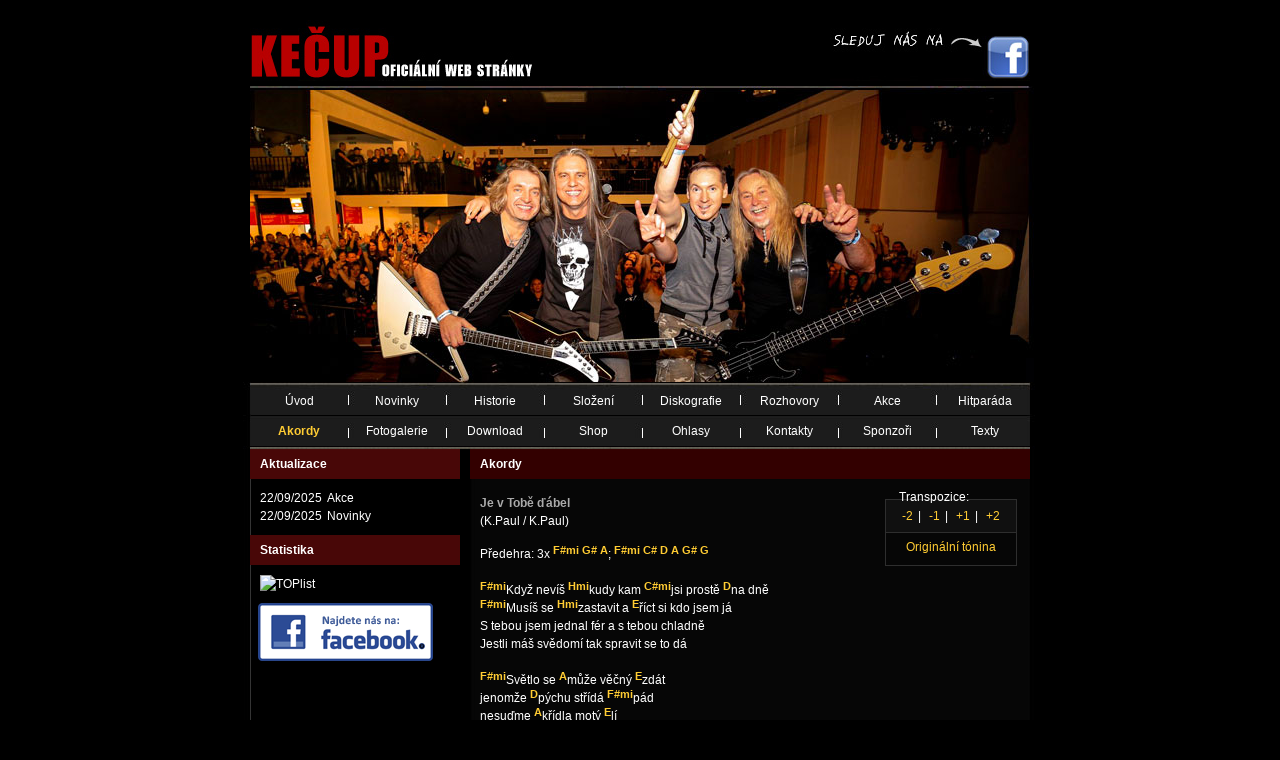

--- FILE ---
content_type: text/html
request_url: https://kecup.cz/?s=9&i=11&t=fis
body_size: 2364
content:
<?xml version="1.0" encoding="windows-1250"?>
<!DOCTYPE html PUBLIC "-//W3C//DTD XHTML 1.0 Strict//EN"
    "http://www.w3.org/TR/xhtml1/DTD/xhtml1-strict.dtd">
<html xmlns="http://www.w3.org/1999/xhtml">
<head>
<meta http-equiv="content-language" content="cs" />
<meta http-equiv="content-type" content="text/html; charset=windows-1250" />
<meta name="description" content="Kečup - oficiální stránky" />
<meta name="keywords" content="Kečup; rock; rocková muzika; rocková hudba" />
<meta name="author" content="studio@coneweb.cz" />
<title>Kečup - oficální stránky</title>

<script type="text/javascript">
   var GB_ROOT_DIR = "greybox/";
</script>

<script type="text/javascript" src="fancybox/jquery-1.4.3.min.js"></script>
<script type="text/javascript" src="fancybox/jquery.mousewheel-3.0.4.pack.js"></script>
<script type="text/javascript" src="fancybox/jquery.fancybox-1.3.4.pack.js"></script>
<script type="text/javascript" src="greybox/AJS.js"></script>
<script type="text/javascript" src="greybox/AJS_fx.js"></script>
<script type="text/javascript" src="greybox/gb_scripts.js"></script>

<link rel="stylesheet" type="text/css" href="greybox/gb_styles.css" />
<link rel="stylesheet" type="text/css" href="fancybox/jquery.fancybox-1.3.4.css" media="screen" />

<link rel="stylesheet" type="text/css" href="css/global9.css" />
<!--[if lt IE 7]>
  <style type="text/css" media="all">
    #main-body {
      height: 530px;
    }
  </style>
<![endif]-->

</head>
<body>

  <div id="top-line">
      <div class="logo-left"><a href="http://www.kecup.cz"><img src="images/top-logo.jpg" alt="Kečup logo" /></a></div>
      <div class="facebook-right"><a href="https://www.facebook.com/kecuprock"><img src="images/top-facebook.jpg" alt="Sledujte nás na facebooku" /></a></div>
  </div>

  <div id="header">
      <div class="banner"><img src="images/banner-12-2018.jpg" alt="Kečup 2018 Šeříkovka" /></div>
  </div>
  <div id="main-menu">
    <ul id="navigation">
      <li><a href="?s=1">Úvod</a></li>
      <li><a href="?s=2">Novinky</a></li>
      <li><a href="?s=3">Historie</a></li>
      <li><a href="?s=4">Složení</a></li>
      <li><a href="?s=5">Diskografie</a></li>
      <li><a href="?s=6">Rozhovory</a></li>
      <li><a href="?s=7">Akce</a></li>
      <li><a href="?s=8">Hitparáda</a></li>
      <li><a class="active" href="?s=9">Akordy</a></li>
      <li><a href="?s=10">Fotogalerie</a></li>
      <li><a href="?s=11">Download</a></li>
      <li><a href="?s=12">Shop</a></li>
      <li><a href="?s=13">Ohlasy</a></li>
      <li><a href="?s=14">Kontakty</a></li>
      <li><a href="?s=15">Sponzoři</a></li>
      <li><a href="?s=16">Texty</a></li>
    </ul>
    <hr />
  </div>

  <div id="main-body">
    <div id="left-container">
      <div class="title">
        <p><b>Aktualizace</b></p>
      </div>
      <div id="web-update">
        <p>22/09/2025<span><span>;&nbsp;</span>Akce</span></p>
        <p>22/09/2025<span><span>;&nbsp;</span>Novinky</span></p>
      </div>
      <div class="title">
        <p><b>Statistika</b></p>
      </div>
      <div id="web-options">
        <a href="http://www.toplist.cz/stat/12257" target="_top"><img src="http://toplist.cz/count.asp?id=12257&amp;logo=mc" border="0" alt="TOPlist" width="88" height="60"/></a>
      </div>

      <div><a target="_blank" href="https://www.facebook.com/kecuprock"><img src="images/btn-facebook-2.png" alt="facebook button" /></a></div>

          </div>	<!-- end of left-container --> 
		
    <div id="right-container">
      <div class="title">
        <p><b>Akordy</b></p>
      </div>
      <div id="chords-view-container">
        <div id="transpozice">
          <h4>&nbsp;Transpozice:&nbsp;</h4>
          <p class="tabulka">
            <a href="?s=9&amp;i=11&amp;t=e">-2</a><span>|</span>
            <a href="?s=9&amp;i=11&amp;t=f">-1</a><span>|</span>
            <a href="?s=9&amp;i=11&amp;t=g">+1</a><span>|</span>
            <a href="?s=9&amp;i=11&amp;t=gis">+2</a>
          </p>
          <p class="original"><a href="?s=9&amp;i=11">Originální tónina</a></p>
        </div>
        <h4>Je v Tobě ďábel</h4>
        <p>(K.Paul / K.Paul)</p>
        <p class="chords-line">
Předehra: 3x <span><strong><span>[</span>F#mi<span>]</span></strong></span> <span><strong><span>[</span>G#<span>]</span></strong></span> <span><strong><span>[</span>A<span>]</span></strong></span>; <span><strong><span>[</span>F#mi<span>]</span></strong></span> <span><strong><span>[</span>C#<span>]</span></strong></span> <span><strong><span>[</span>D<span>]</span></strong></span> <span><strong><span>[</span>A<span>]</span></strong></span> <span><strong><span>[</span>G#<span>]</span></strong></span> <span><strong><span>[</span>G<span>]</span></strong></span> <br />
<br />
<span><strong><span>[</span>F#mi<span>]</span></strong></span>Když nevíš <span><strong><span>[</span>Hmi<span>]</span></strong></span>kudy kam <span><strong><span>[</span>C#mi<span>]</span></strong></span>jsi prostě <span><strong><span>[</span>D<span>]</span></strong></span>na dně<br />
<span><strong><span>[</span>F#mi<span>]</span></strong></span>Musíš se <span><strong><span>[</span>Hmi<span>]</span></strong></span>zastavit a <span><strong><span>[</span>E<span>]</span></strong></span>říct si kdo jsem já<br />
S tebou jsem jednal fér a s tebou chladně<br />
Jestli máš svědomí tak spravit se to dá<br />
<br />
<span><strong><span>[</span>F#mi<span>]</span></strong></span>Světlo se <span><strong><span>[</span>A<span>]</span></strong></span>může věčný <span><strong><span>[</span>E<span>]</span></strong></span>zdát<br />
jenomže <span><strong><span>[</span>D<span>]</span></strong></span>pýchu střídá <span><strong><span>[</span>F#mi<span>]</span></strong></span>pád<br />
nesuďme <span><strong><span>[</span>A<span>]</span></strong></span>křídla motý <span><strong><span>[</span>E<span>]</span></strong></span>lí<br />
možná jsou <span><strong><span>[</span>D<span>]</span></strong></span>jenom <span><strong><span>[</span>E<span>]</span></strong></span>na chví<span><strong><span>[</span>D<span>]</span></strong></span>li <span><strong><span>[</span>F#mi<span>]</span></strong></span><br />
					<br />
Ref.:<br />
<span><strong><span>[</span>Bmi<span>]</span></strong></span>Je v tobě <span><strong><span>[</span>C#<span>]</span></strong></span>ďábel <span><strong><span>[</span>G#<span>]</span></strong></span>co nezná <span><strong><span>[</span>F#<span>]</span></strong></span>slitování<br />
<span><strong><span>[</span>Bmi<span>]</span></strong></span>Je v tobě <span><strong><span>[</span>C#<span>]</span></strong></span>ďábel <span><strong><span>[</span>G#<span>]</span></strong></span>žádá tvé <span><strong><span>[</span>D#mi<span>]</span></strong></span>odevzdání<br />
Je v tobě ďábel brání ti v milování<br />
Je v tobě ďábel ne-dá ti spát<br />
	<br />
Mezihra: <span><strong><span>[</span>A<span>]</span></strong></span> <span><strong><span>[</span>G#<span>]</span></strong></span> <span><strong><span>[</span>G<span>]</span></strong></span><br />
<br />
<span><strong><span>[</span>F#mi<span>]</span></strong></span>A teď se <span><strong><span>[</span>Hmi<span>]</span></strong></span>zamysli <span><strong><span>[</span>C#mi<span>]</span></strong></span>kdy jsi byl <span><strong><span>[</span>D<span>]</span></strong></span>doma<br />
<span><strong><span>[</span>F#mi<span>]</span></strong></span>To už jsi <span><strong><span>[</span>Hmi<span>]</span></strong></span>zapomněl kdo <span><strong><span>[</span>E<span>]</span></strong></span>vždy za tebou stál<br />
Nechal sis ujet vlak vždyť jede znova<br />
Tak už si nasedni to já bych neváhal<br />
<br />
<span><strong><span>[</span>F#mi<span>]</span></strong></span>Světlo se <span><strong><span>[</span>A<span>]</span></strong></span>může věčný <span><strong><span>[</span>E<span>]</span></strong></span>zdát<br />
jenomže <span><strong><span>[</span>D<span>]</span></strong></span>pýchu střídá <span><strong><span>[</span>F#mi<span>]</span></strong></span>pád<br />
nesuďme <span><strong><span>[</span>A<span>]</span></strong></span>křídla motý <span><strong><span>[</span>E<span>]</span></strong></span>lí<br />
možná jsou <span><strong><span>[</span>D<span>]</span></strong></span>jenom <span><strong><span>[</span>E<span>]</span></strong></span>na chví<span><strong><span>[</span>D<span>]</span></strong></span>li <span><strong><span>[</span>F#mi<span>]</span></strong></span><br />
<br />
Ref.:<br />
<span><strong><span>[</span>Bmi<span>]</span></strong></span>Je v tobě <span><strong><span>[</span>C#<span>]</span></strong></span>ďábel <span><strong><span>[</span>G#<span>]</span></strong></span>co nezná <span><strong><span>[</span>F#<span>]</span></strong></span>slitování<br />
<span><strong><span>[</span>Bmi<span>]</span></strong></span>Je v tobě <span><strong><span>[</span>C#<span>]</span></strong></span>ďábel <span><strong><span>[</span>G#<span>]</span></strong></span>žádá tvé <span><strong><span>[</span>D#mi<span>]</span></strong></span>odevzdání<br />
Je v tobě ďábel brání ti v milování<br />
Je v tobě ďábel ne-dá ti spát<br />
<br />
<span><strong><span>[</span>F#mi<span>]</span></strong></span>Když nevíš <span><strong><span>[</span>Hmi<span>]</span></strong></span>kudy kam <span><strong><span>[</span>C#mi<span>]</span></strong></span>jsi prostě <span><strong><span>[</span>D<span>]</span></strong></span>na dně<br />
<span><strong><span>[</span>F#mi<span>]</span></strong></span>Musíš se <span><strong><span>[</span>Hmi<span>]</span></strong></span>zastavit a <span><strong><span>[</span>E<span>]</span></strong></span>říct si kdo jsem já <span><strong><span>[</span>E<span>]</span></strong></span> <span><strong><span>[</span>D<span>]</span></strong></span> <span><strong><span>[</span>F#mi<span>]</span></strong></span> <span><strong><span>[</span>F#mi<span>]</span></strong></span> <span><strong><span>[</span>F#mi<span>]</span></strong></span><br />

        </p>
        <p class="back-button"><a href="?s=9">Zpět</a></p>
      </div>
    </div> <!-- end of right-container -->
    <hr />
  </div> <!-- end of main-body -->

  <div id="footer">
    <p id="copyright">Copyright © 2006 Kecup.cz<br />Všechna práva vyhrazena.</p><!--Online návštěvníků: 0-->
    <p id="author">Developed by <a href="http://www.coneweb.cz">Cone Web Studio</a><br /><a href="http://www.tsbeads.com">www.tsbeads.com</a></p>
  </div>

<script type="text/javascript">
var gaJsHost = (("https:" == document.location.protocol) ? "https://ssl." : "http://www.");
document.write(unescape("%3Cscript src='" + gaJsHost + "google-analytics.com/ga.js' type='text/javascript'%3E%3C/script%3E"));
</script>
<script type="text/javascript">
try {
var pageTracker = _gat._getTracker("UA-11571744-1");
pageTracker._trackPageview();
} catch(err) {}</script>
  				  		  
</body>
</html>

--- FILE ---
content_type: text/css
request_url: https://kecup.cz/css/global9.css
body_size: 4223
content:
textarea-edit-box@charset "windows-1250";

html {
  height: 100%; padding: 0; margin: 0;
}

body {
  width: 100%; height: 100%; margin: 0; padding: 0; color: white; background-color: #000000; font: 75%/150% "Trebuchet MS", "Lucida Grande", "Bitstream Vera Sans", Arial, Helvetica, sans-serif; text-align: center;
}

h1, h2, h3, h4, h5, h6, form, p, ul, li {
  margin: 0; padding: 0;
}

h1 {
  font-size: 2em;
}

h2 {
  font-size: 1.5em;
}

h3 {
  font-size: 1.2em;
}

h4 {
  font-size: 1.0em;
}

h5 {
  font-size: 0.83em; 
}

h6 {
  font-size: 0.75em;
}

hr {
  display: none;
}

a {
  text-decoration: none; cursor: pointer; color: white; 
}

a:hover {
  color: #ffcc33; text-decoration: underline; 
}

/* horní linka */

#top-line {
  margin: 20px auto 0 auto; padding: 0; background-color: #000000; width: 810px; height: 61px; position: relative;
}

#top-line .logo-left {
    float: left; padding-left: 15px;
}

#top-line .facebook-right {
    float: right; padding-right: 15px;
}

/* hlavička */

#header {
    margin: 0 auto; padding: 0; width: 810px; height: 301px;
}

#header .banner {
    padding-left: 15px;
}

/* hlavní menu */

#main-menu {
  margin: 0 auto; padding: 0; background: url('../images/back3.jpg') no-repeat; width: 810px; height: 67px; position: relative;
}

#main-menu a.active {
  color: #ffcc33; font-weight: bold;
}

#main-menu #navigation {
  list-style: none; padding: 0; width: 784px; text-align: center; position: absolute; top: 10px; left: 15px;
}

#main-menu #navigation li {
  display: inline; float: left; width: 98px; height: 30px; padding: 0; margin: 0; border: 0;
}

/* obsah */

#main-body {
  margin: 0 auto; padding: 0; background: url('../images/back4.jpg') repeat-y; width: 810px; min-height: 530px; position: relative; text-align: left;
}

/* obsah - levý pruh */

#left-container {
  width: 220px; position: absolute; top: 0; left: 15px;
}

#left-container .add-button {
  margin: 0; padding: 10px 0 0 0; color: #ffcc33;
}

#left-container .add-button a {
  color: #ffcc33; 
}

#left-container .add-button a:hover {
  text-decoration: underline; 
}

#left-container .title {
  width: 210px; height: 2.5em; background-color: #480707; position: relative;
}

#left-container .title p {
  top: 6px; left: 10px; position: relative;    
}

#left-container #now-action {
  width: 210px; padding: 10px 0 10px 10px;
}

#left-container #web-update {
  width: 210px; padding: 10px 0 10px 10px;
}

#left-container #web-update span { 
  margin: 0 0 0 5px; padding: 0;
}

#left-container #web-update span span { 
  display: none;
}

#left-container #web-options {
  width: 210px; padding: 10px 0 10px 10px;
}

#left-container .reklama {
  width: 220px; position: relative;
}

#left-container .reklama p {
  margin: 5px 0 0 5px; padding: 0;
}

#left-container .reklama img {
  border: 0;
}

/* obsah - pravý pruh */

#right-container {
  width: 560px; margin: 0; padding: 0; text-align: left; top: 0px; left: 235px; position: relative;
}

#right-container .error-msg {
  margin: 0; padding: 0 10px;
}

#right-container .title {
  width: 100%; height: 2.5em; background-color: #330000; position: relative; margin: 0 0 15px 0;  padding: 0;
}

#right-container .title p {
  top: 6px; left: 10px; position: relative;    
}

#right-container .add-button {
  margin: 0; padding: 0 0 15px 10px; color: #ffcc33;
}

#right-container .add-button a {
  color: #ffcc33; 
}

#right-container .add-button a:hover {
  text-decoration: underline; 
}

#right-container .back-button {
  margin: 0; padding: 15px 0 20px 0;
}

#right-container .back-button a {
  color: #ffcc33; 
}

#right-container .pages-navigation {
  margin: 0 auto; padding: 10px 0 0 0; width: 560px; border: 0; text-align: center; position: relative;
}

#right-container .pages-navigation a {
  color: #ffcc33; 
}

#right-container .pages-navigation a.active {
  text-decoration: underline; color: #ffcc33; font-weight: bold;
}

/* úvodní akordy a hitparáda */

#right-container #chords-hitpar-container {
  width: 560px; height: 22em; margin: 0; padding: 0; position: relative; 
}

#right-container #chords-hitpar-container #chords-container {
  width: 278px; height: 22em; margin: 0; padding: 0; position: absolute; top: 0; left: 0; background: black url('../images/back6.jpg') no-repeat 0 2.5em;
}

#right-container #chords-hitpar-container #chords-container .add-button {
  margin: 0;  padding: 15px 0 0 10px;
}

#right-container #chords-hitpar-container #chords-container .name {
  margin: 0 0 0 10px;  padding: 0;
}

#right-container #chords-hitpar-container #hitpar-container {
  width: 281px; height: 22em; margin: 0; padding: 0; position: absolute; top: 0; left: 279px; 
}

#right-container #chords-hitpar-container #hitpar-container table {
  margin: 0 0 0 10px; padding: 0; border: 0; font-size: 1.0em;
}

#right-container #chords-hitpar-container #hitpar-container table .list {
  width: 15px; margin: 0; padding: 0; border: 0; border-bottom: 1px solid #2e2e2e; text-align: center; background-color: #333333;
}

#right-container #chords-hitpar-container #hitpar-container table .name {
  width: 170px; margin: 0; padding: 0 0 0 5px; border: 0; border-bottom: 1px solid #2e2e2e; text-align: left;
}

#right-container #chords-hitpar-container #hitpar-container table .points {
  width: 70px; margin: 0; padding: 0; border: 0; border-bottom: 1px solid #2e2e2e; text-align: right;
}

#right-container #chords-hitpar-container #hitpar-container .what {
  margin: 15px 0 0 10px; padding: 0;
}

#right-container #chords-hitpar-container #hitpar-container .add-button {
  margin: 0;  padding: 15px 0 0 10px;
}

/* novinky */

#right-container #news-container {
  width: 560px; margin: 0; padding: 0; position: relative; 
}

#right-container #news-container .news-date{
  margin: 0; padding: 0 10px 0 10px; position: relative; font-weight: bold; color: #aaaaaa;
}

#right-container #news-container .news-report{
  margin: 0; padding: 0 10px 15px 10px;
}

#right-container #news-container .news-border {
  margin: 5px 10px 20px 10px; padding: 0; border-bottom: 1px solid #2E2E2E;
}

#right-container #news-container .news-report a {
  color: #ffcc33; 
}


/* vzkaz pro skupinu */

#right-container #message-container {
  width: 560px;  margin: 0; padding: 0 0 20px 0; position: relative;
}

#right-container #message-container .text {
  margin: 0; padding: 0 0 0 10px;
}

#right-container #message-container .text-edit-form {
  margin: 0 0 10px 10px; padding: 0; width: 200px; background-color: #101010; color: white; font-size: 1.0em; border: 1px solid #2e2e2e;
}

#right-container #message-container .submit-button {
  margin: 20px 0 0 10px; padding: 0; width: 80px; font-size: 1em; border: 1px solid #2e2e2e; background-color: #101010; color: white; cursor: pointer;
}

#right-container #message-container #message-edit-box {
  margin: 0; padding: 0; width: 300px; position: absolute; left: 220px; top: 45px;
}

#right-container #message-container #message-edit-box .textarea-edit-box {
  margin: 0 0 0 10px; padding: 0; width: 320px; height: 170px; background-color: #101010; color: white; border: 1px solid #2e2e2e; font-size: 0.9em
}

/* historie */

#right-container #histori-container {
  width: 560px; margin: 0; padding: 0; position: relative;
}

#right-container #histori-container p {
  margin: 0; padding: 0 10px 20px 10px;
}

/* složení */

#right-container #bands-container {
  width: 560px; margin: 20px 0 0 0; padding: 0; position: relative; 
}

#right-container #bands-container table {
  margin: 0 0 0 42px; font-size: 1em;
}

#right-container #bands-container .bands-photo {
  margin: 0; padding: 0; width: 220px; text-align: center;
}

#right-container #bands-container .bands-title {
  margin: 0; padding: 10px 0 20px 0; width: 220px; text-align: center; 
}

#right-container #bands-container .free-column {
  margin: 0; padding: 0; width: 42px;
}

/* diskografie */

#right-container #diskography-container {
  width: 560px; margin: 20px 0 0 0; padding: 0; position: relative; 
}

#right-container #diskography-container img {
  border: none;
}

#right-container #diskography-container a.active {
  color: #ffcc33;
}

#right-container #diskography-container table.albums-galery {
  margin: 0 0 0 14px; font-size: 1em;
}

#right-container #diskography-container .album-cd-photo {
  margin: 0; padding: 0; width: 170px; position: absolute; top: 0; left: 10px;
}

#right-container #diskography-container .album-photo {
  margin: 0; padding: 0; width: 170px; text-align: center;
}

#right-container #diskography-container .album-title {
  margin: 0; padding: 5px 0 20px 0; width: 170px; text-align: center;
}

#right-container #diskography-container .album-info {
  margin: 0 0 0 195px; padding: 0; width: 350px; text-align: left; font-size: 11px;
}

#right-container #diskography-container .free-column {
  margin: 0; padding: 0; width: 12px;
}

#right-container #diskography-container .song-text {
  margin: 0 10px; padding: 0;
}

#right-container #diskography-container .song-table {
  margin: 20px 0 0 0; padding: 0; font-size: 1em;
}

#right-container #diskography-container .no-anchor {
  margin: 0 0 0 5px; padding: 0;
}

#right-container #diskography-container .song-table a {
  margin: 0 0 0 5px; padding: 0; color: #ffcc33; 
}

#right-container #diskography-container .song-table a:hover {
  text-decoration: underline;
}

#right-container #diskography-container .song-number {
  margin: 0; padding: 0; width: 20px; height: 15px; text-align: right; font-size: 11px; 
}

#right-container #diskography-container .song-title {
  margin: 0; padding: 0; width: 150px; text-align: left;
}

#right-container #diskography-container .song-time {
  margin: 0; padding: 0; width: 40px; text-align: left;
}

#right-container #diskography-container .song-mp3 {
  margin: 0; padding: 0; width: 130px; text-align: left;
}

#right-container #diskography-container .song-bonus {
  margin: 20px 0 0 0; padding: 0;
}

#right-container #diskography-container .album-bonus {
  margin: 0; padding: 20px 0 10px 0; text-decoration: underline;
}

#right-container #diskography-container .album-total {
  margin: 20px 0 0 0; padding: 0;
}

#right-container #diskography-container .back-button a {
  color: #ffcc33; 
}

#right-container #diskography-container .back-button a:hover {
  text-decoration: underline;
}

#right-container #diskography-container .album-photo-11 {
  margin: 0; padding: 0; width: 170px; height: 170px; text-align: center; background: url('../images/cd_10.jpg') no-repeat left top;
}

#right-container #diskography-container .album-photo-11 a {
  margin: 0; padding: 0; width: 100%; height: 100%; display: block; background: url('../images/cdg_10.jpg') no-repeat left top; text-decoration: none;
}

#right-container #diskography-container .album-photo-11 a:hover {
  background-image: none;
}

#right-container #diskography-container .album-photo-10 {
  margin: 0; padding: 0; width: 170px; height: 170px; text-align: center; background: url('../images/cd_09.jpg') no-repeat left top;
}

#right-container #diskography-container .album-photo-10 a {
  margin: 0; padding: 0; width: 100%; height: 100%; display: block; background: url('../images/cdg_09.jpg') no-repeat left top; text-decoration: none;
}

#right-container #diskography-container .album-photo-10 a:hover {
  background-image: none;
}

#right-container #diskography-container .album-photo-9 {
  margin: 0; padding: 0; width: 170px; height: 170px; text-align: center; background: url('../images/cd_09.jpg') no-repeat left top;
}

#right-container #diskography-container .album-photo-9 a {
  margin: 0; padding: 0; width: 100%; height: 100%; display: block; background: url('../images/cdg_09.jpg') no-repeat left top; text-decoration: none;
}

#right-container #diskography-container .album-photo-9 a:hover {
  background-image: none;
}

#right-container #diskography-container .album-photo-8 {
  margin: 0; padding: 0; width: 170px; height: 170px; text-align: center; background: url('../images/cd_08.jpg') no-repeat left top;
}

#right-container #diskography-container .album-photo-8 a {
  margin: 0; padding: 0; width: 100%; height: 100%; display: block; background: url('../images/cdg_08.jpg') no-repeat left top; text-decoration: none;
}

#right-container #diskography-container .album-photo-8 a:hover {
  background-image: none;
}

#right-container #diskography-container .album-photo-7 {
  margin: 0; padding: 0; width: 170px; height: 170px; text-align: center; background: url('../images/cd_07.jpg') no-repeat left top;
}

#right-container #diskography-container .album-photo-7 a {
  margin: 0; padding: 0; width: 100%; height: 100%; display: block; background: url('../images/cdg_07.jpg') no-repeat left top; text-decoration: none;
}

#right-container #diskography-container .album-photo-7 a:hover {
  background-image: none;
}

#right-container #diskography-container .album-photo-6 {
  margin: 0; padding: 0; width: 170px; height: 170px; text-align: center; background: url('../images/cd_06.jpg') no-repeat left top;
}

#right-container #diskography-container .album-photo-6 a {
  margin: 0; padding: 0; width: 100%; height: 100%; display: block; background: url('../images/cdg_06.jpg') no-repeat left top; text-decoration: none;
}

#right-container #diskography-container .album-photo-6 a:hover {
  background-image: none;
}

#right-container #diskography-container .album-photo-5 {
  margin: 0; padding: 0; width: 170px; height: 170px; text-align: center; background: url('../images/cd_05.jpg') no-repeat left top;
}

#right-container #diskography-container .album-photo-5 a {
  margin: 0; padding: 0; width: 100%; height: 100%; display: block; background: url('../images/cdg_05.jpg') no-repeat left top; text-decoration: none;
}

#right-container #diskography-container .album-photo-5 a:hover {
  background-image: none;
}

#right-container #diskography-container .album-photo-4 {
  margin: 0; padding: 0; width: 170px; height: 170px; text-align: center; background: url('../images/cd_04.jpg') no-repeat left top;
}

#right-container #diskography-container .album-photo-4 a {
  margin: 0; padding: 0; width: 100%; height: 100%; display: block; background: url('../images/cdg_04.jpg') no-repeat left top; text-decoration: none;
}

#right-container #diskography-container .album-photo-4 a:hover {
  background-image: none;
}

#right-container #diskography-container .album-photo-3 {
  margin: 0; padding: 0; width: 170px; height: 170px; text-align: center; background: url('../images/cd_03.jpg') no-repeat left top;
}

#right-container #diskography-container .album-photo-3 a {
  margin: 0; padding: 0; width: 100%; height: 100%; display: block; background: url('../images/cdg_03.jpg') no-repeat left top; text-decoration: none;
}

#right-container #diskography-container .album-photo-3 a:hover {
  background-image: none;
}

#right-container #diskography-container .album-photo-2 {
  margin: 0; padding: 0; width: 170px; height: 170px; text-align: center; background: url('../images/cd_02.jpg') no-repeat left top;
}

#right-container #diskography-container .album-photo-2 a {
  margin: 0; padding: 0; width: 100%; height: 100%; display: block; background: url('../images/cdg_02.jpg') no-repeat left top; text-decoration: none;
}

#right-container #diskography-container .album-photo-2 a:hover {
  background-image: none;
}

#right-container #diskography-container .album-photo-1 {
  margin: 0; padding: 0; width: 170px; height: 170px; text-align: center; background: url('../images/cd_01.jpg') no-repeat left top;
}

#right-container #diskography-container .album-photo-1 a {
  margin: 0; padding: 0; width: 100%; height: 100%; display: block; background: url('../images/cdg_01.jpg') no-repeat left top; text-decoration: none;
}

#right-container #diskography-container .album-photo-1 a:hover {
  background-image: none;
}

/* rozhovory */

#right-container #speaks-container {
  width: auto; margin: 20px 0 0 0; padding: 0 10px; position: relative; 
}

#right-container #speaks-container a {
  color: #ffcc33;
}

#right-container #speaks-container .view b {
  color: #aaaaaa;
}

#right-container #speaks-container .list {
  margin: 0; padding: 2px 0; border-bottom: 1px solid #2e2e2e;
}

#right-container #speaks-container .list span {
  margin: 0 0 0 10px;
}

/* akce */

#right-container #ferman-container {
  width: auto; margin: 20px 0 0 0; padding: 0; position: relative;
}

#right-container #ferman-container hr {
  display: none;
}

#right-container #ferman-container .back-button {
  margin: 0; padding: 15px 0 20px 10px;
}

#right-container #ferman-container table {
  font-size: 1em;
}

#right-container #ferman-container .info-place {
  margin: 0; padding: 0 0 20px 10px;
}

#right-container #ferman-container .info-place b {
  color: #aaaaaa;
}

#right-container #ferman-container .info-title {
  margin: 0; padding: 0 0 0 10px; text-decoration: underline;
}

#right-container #ferman-container .info-message {
  margin: 0; padding: 5px 10px 0 10px; 
}

#right-container #ferman-container .info-message a {
  color: #ffcc33;
}

#right-container #ferman-container #sort-container {
  margin: 0; padding: 0 10px 0 10px; font-size: 1em;
}

#right-container #ferman-container #sort-container .sort-label {
  color: white;
}

#right-container #ferman-container #sort-container #sort {
  margin: 0; padding: 0; width: 100px; font-size: 1em; background-color: #333333; color: #ffcc33;
}

#right-container #ferman-container #ferman-table {
  margin: 0; padding: 0 10px 10px 10px;
}

#right-container #ferman-container #ferman-table .month {
  margin: 0; padding: 20px 0 3px 0; color: #aaaaaa;
}

#right-container #ferman-container #ferman-table td {
  border-bottom: 1px solid #2e2e2e;  
}

#right-container #ferman-container #ferman-table .date {
  margin: 0; padding: 0; width: 80px; height: 20px;
}

#right-container #ferman-container #ferman-table .date-skrt {
  margin: 0; padding: 0; width: 80px; height: 20px; text-decoration: line-through;
}

#right-container #ferman-container #ferman-table .place {
  margin: 0; padding: 0; width: 300px; 
}

#right-container #ferman-container #ferman-table .place-skrt {
  margin: 0; padding: 0; width: 300px; text-decoration: line-through;
}

#right-container #ferman-container #ferman-table .time {
  margin: 0; padding: 0; width: 80px; 
}

#right-container #ferman-container #ferman-table .time-skrt {
  margin: 0; padding: 0; width: 80px; text-decoration: line-through;
}

#right-container #ferman-container #ferman-table .info {
  margin: 0; padding: 0; width: 80px;
}

#right-container #ferman-container #ferman-table .info a {
  color: #ffcc33; 
}

#right-container #ferman-container #ferman-table .info a:hover {
  text-decoration: underline; 
}

/* hitparáda - hlasovací formulář */

#right-container #voting-container {
  width: 560px; margin: 0; padding: 0 10px; position: relative;
}

#right-container #voting-container .vote-select{
  font-size: 1em; background-color: #101010; color: #ffcc33; border: 1px solid #2e2e2e;
}

#right-container #voting-container h4 {
  margin: 0; padding: 0 0 5px 0;
}

#right-container #voting-container .submit-button {
  margin: 20px 0; padding: 0; width: 80px; font-size: 1em; border: 1px solid #2e2e2e; background-color: #101010; color: white; cursor: pointer;
}

#right-container #voting-container #best-album {
  width: 260px;
}

#right-container #voting-container #best-song {
  width: 270px; position: absolute; top: 0; left: 280px; 
}

/* hitparáda - výsledky hlasování */

#right-container #show-container {
  width: 560px; margin: 0; padding: 0 10px; position: relative;
}

#right-container #show-container h4 {
  margin: 0; padding: 0 0 5px 0;
}

#right-container #show-container table {
  font-size: 1em; border: 0; 
}

#right-container #show-container table .list {
  width: 30px; margin: 0; padding: 0; border: 0; border-bottom: 1px solid #2e2e2e; text-align: right;  background-color: #333333;
}

#right-container #show-container table .name {
  width: 170px; margin: 0; padding: 0 0 0 5px; border: 0; border-bottom: 1px solid #2e2e2e; text-align: left;
}

#right-container #show-container table .points {
  width: 60px; margin: 0; padding: 0; border: 0; border-bottom: 1px solid #2e2e2e; text-align: right;
}

#right-container #show-container #show-albums {
  width: 260px; position: absolute; top: 0px; left: 10px; 
}

#right-container #show-container #show-songs {
  margin: 0 0 15px 0; width: 270px; position: relative; top: 0; left: 275px; 
}

/* fotogalerie */

#right-container #galery-container {
  width: 560px; margin: 0; padding: 0;
}

#right-container #galery-container a {
  color: #ffcc33; 
}

#right-container #galery-container div {
  margin: 0 10px;   
}

#right-container #galery-container p {
  margin: 0 10px;
}

#right-container #galery-container .photo_view {
  margin: 10px auto; text-align: center;
}

#right-container #galery-container .photo_view img {
  margin: 0; padding: 0; border: 5px #242424 solid;
}

#right-container #galery-container .photo_view img.zoom-out {
  margin: 0; padding: 0; width: 530px; border: 5px #242424 solid;
}

#right-container #galery-container .back-button {
  text-align: center; border-top: 1px solid #2E2E2E;
}

#right-container #galery-container .list_folder {
  padding: 0 0 10px 0; border-bottom: 1px solid #2E2E2E;
}

#right-container #galery-container .photo_folder {
  padding: 15px 0 10px 0; position: relative; border-bottom: 1px solid #2e2e2e;
}

#right-container #galery-container .photo_folder p {
  position: absolute; top: 20px; left: 150px;
}

#right-container #galery-container .photo_folder img.sirka {
  width: 115px; height: 86px; border: 5px #242424 solid;
}

#right-container #galery-container .photo_folder img.vyska {
  width: 86px; height: 115px; border: 5px #242424 solid;
}

#right-container #galery-container .photo_folder span {
  margin: 0 0 0 20px;
}

#right-container #galery-container table {
  margin: 10px 10px; 
}

#right-container #galery-container .photo {
  margin: 0; padding: 0; width: 135px; height: 140px; position: relative;
}

#right-container #galery-container .photo img.sirka {
  border: 0; margin: 2px 0 0 5px; border: 5px #242424 solid;
}

#right-container #galery-container .photo img.vyska {
  border: 0; margin: 2px 0 0 17px; border: 5px #242424 solid;
}

#right-container #galery-container .photo img.ctverec {
  border: 0; position: relative; left: 8px; top: 8px; border: 5px #242424 solid;
}

/* download */

#right-container #download-container {
  width: 560px; margin: 0 10px; padding: 0; text-align: left;
}

#right-container #download-container a {
  color: #ffcc33; 
}

#right-container #download-container table {
  width: 540px; padding: 0; margin: 0 0 20px 0; font-size: 1em;
}

#right-container #download-container .plakat {
  margin: 0; padding: 0; width: 135px; position: relative;
}

#right-container #download-container .plakat img {
  border: 0; margin: 10px 0; border: 5px #242424 solid;
}

#right-container #download-container .odkaz {
  margin: 0; padding: 0; text-align: center;
}

#right-container #download-container #videos {
  margin: 10px 0 0 ; padding: 0; position: relative;
}

#right-container #download-container #videos div {
  margin: 0; padding: 0; position: relative; height: 110px;
}

#right-container #download-container #videos div p {
  margin: 0 0 0 135px;
}

#right-container #download-container #videos div img {
 margin: 0 10px 0 0; border: 5px #242424 solid; position: absolute; top: 0; left: 0;
}

/* shop */

#right-container #shop-container {
  width: auto; margin: 0; padding: 0 10px; text-align: center;
}

#right-container #shop-container #error-container {
  margin: 0; padding: 0; text-align: left;
}

#right-container #shop-container .table-zbozi {
  width: 540px; margin: 0 auto; padding: 0; font-size: 1em;
}

#right-container #shop-container .table-zbozi td.left {
  width: 270px; border-right: 1px solid #2e2e2e; border-bottom: 1px solid #2e2e2e; text-align: left; 
}

#right-container #shop-container .table-zbozi td.right {
  width: 270px; border-bottom: 1px solid #2e2e2e; text-align: left;
}

#right-container #shop-container .table-zbozi div.zbozi {
  position: relative; margin: 10px 0 0 10px; padding: 0;
}

#right-container #shop-container .table-zbozi div.zbozi .obrazek {
  position: relative;
}

#right-container #shop-container .table-zbozi div.zbozi .obrazek p {
  position: absolute; top: 60px; left: 140px;
}

#right-container #shop-container .two-edit {
  margin: 0; padding: 0; width: 25px; height: 20px; background-color: #101010; color: white; border: 1px solid #2e2e2e;
}

#right-container #shop-container .text-edit {
  margin: 0; padding: 0; width: 250px; height: 20px; background-color: #101010; color: white; border: 1px solid #2e2e2e;
}

#right-container #shop-container .submit-button {
  margin: 15px 0 0 0; padding: 0; height: 20px; font-size: 1em; border: 1px solid #2e2e2e; background-color: #101010; color: white; cursor: pointer;
}

#right-container #shop-container .table-zbozi div.zbozi p {
  margin: 5px 0;
}

#right-container #shop-container .table-zbozi div.zbozi p span {
  margin: 0 0 0 20px;
}

#right-container #shop-container .table-zbozi div.zbozi img {
  border: 5px #242424 solid;
}

#right-container #shop-container #adress-form {
  margin: 20px 0 0 0; padding: 0 0 20px 0; width: 540px; text-align: left;
}

#right-container #shop-container #adress-form p {
 margin: 0 0 0 10px;
}

#right-container #shop-container #adress-form h4 {
 margin: 0 0 10px 10px;
}

#right-container #shop-container #adress-form table {
  width: 540px; margin: 0 auto; padding: 0; font-size: 1em;
}

#right-container #shop-container .info {
  margin: 0; padding: 15px 10px 20px 10px; border-top: 1px solid #2e2e2e; text-align: left;
}

#right-container #shop-container .title-potvrzeni {
  margin: 0; padding: 0 0 10px 0; text-align: left;
}

#right-container #shop-container .suma-celkem {
  margin: 0; padding: 10px 10px 20px 10px; text-align: left;
}

#right-container #shop-container .adresa {
  margin: 0; padding: 0 10px; text-align: left;
}

#right-container #shop-container .table-potvrzeni {
  width: 540px; margin: 10px auto 10px auto; padding: 0; font-size: 1em;
}

#right-container #shop-container .table-potvrzeni td p {
 margin: 2px 0 2px 10px;
}

#right-container #shop-container .table-potvrzeni td.nazev {
  width: 270px; border-right: 1px solid #2e2e2e; border-bottom: 1px solid #2e2e2e; text-align: left; 
}

#right-container #shop-container .table-potvrzeni td.typ {
  width: 50px; border-right: 1px solid #2e2e2e; border-bottom: 1px solid #2e2e2e; text-align: left; 
}

#right-container #shop-container .table-potvrzeni td.cena {
  width: 50px; border-right: 1px solid #2e2e2e; border-bottom: 1px solid #2e2e2e; text-align: right; 
}

#right-container #shop-container .table-potvrzeni td.pocet {
  width: 50px; border-bottom: 1px solid #2e2e2e; text-align: left;
}

#right-container #shop-container .table-potvrzeni td.nadpis {
  background-color: #2e2e2e; border-right: 1px solid black;
}

#right-container #shop-container .table-potvrzeni td.sum {
  border-top: 1px solid gray;  border-bottom: 0;
}

#right-container #shop-container .photo_view img {
  margin: 0; padding: 0; border: 5px #242424 solid;
}

#right-container #shop-container .photo_view img.zoom-out {
  margin: 0; padding: 0; width: 530px; border: 5px #242424 solid;
}

#right-container #shop-container .photo_detail {
  padding: 0 0 10px 10px; text-align: left;
}

/* chords */

#right-container #chords-container {
  width: 560px; height: 510px; margin: 0; padding: 0; text-align: left; background: #060606 url('../images/back8.jpg') no-repeat 180px 0; 
}

#right-container #chords-container p.list {
  margin: 0 10px; padding: 2px 0; border-bottom: 1px solid #2e2e2e; width: 240px;
}

#right-container #chords-container a {
  color: #ffcc33;
}

/* chords-view */

#right-container #chords-view-container {
  width: 560px; margin: 0; padding: 0 10px; text-align: left; position: relative;
}

#right-container #chords-view-container h4 {
  color: #aaaaaa;
}

#right-container #chords-view-container #transpozice {
  margin: 0; padding: 0; width: 130px; height: 65px; border: 1px solid #2e2e2e; position: absolute; top: 5px; left: 415px;
}

#right-container #chords-view-container #transpozice h4 {
  margin: 0; padding: 0; position: absolute; top: -1em; left: 10px; color: white; font-weight: normal;
}

#right-container #chords-view-container #transpozice p.tabulka {
  margin: 0; padding: 7px 0; text-align: center; border-bottom: 1px solid #2e2e2e; background-color: #101010;
}

#right-container #chords-view-container #transpozice p.tabulka span {
  padding: 0 5px; 
}

#right-container #chords-view-container #transpozice p.original {
  margin: 0; padding: 5px 0 5px 0; text-align: center;
}

#right-container #chords-view-container a {
  color: #ffcc33; 
}

#right-container #chords-view-container .chords-line {
  margin: 15px 0 0 0;
}

#right-container #chords-view-container .chords-line span {
  position: relative
}

#right-container #chords-view-container .chords-line span strong {
  eft: 0px; font-size: 0.9em; color: #ffcc33; position: relative; top: -0.4em;
}

#right-container #chords-view-container .chords-line span strong span {
  display: none;
}

/* ohlasy */

#right-container #book-container {
  width: auto; margin: 0; padding: 0 10px; 
}

#right-container #book-container  a {
  color: #ffcc33; 
}

#right-container #book-container .date {
  margin: 0; padding: 10px 0 0 0; position: relative; font-weight: bold; color: #aaaaaa;
}

#right-container #book-container .message {
  margin: 0; padding: 0 0 10px 0 ; border-bottom: 1px solid #2E2E2E;
}

#right-container #book-container .view-date {
  margin: 0; padding: 0; position: relative; font-weight: bold; color: #aaaaaa;
}

#right-container #book-container .view  {
  padding: 10px 0 0 0;
}

#right-container #book-container .view b {
  color: #aaaaaa;
}

#right-container #book-container #sort-container {
  margin: 0; padding: 0 0 10px 0; font-size: 1em;
}

#right-container #book-container #sort-container .sort-label {
  color: white;
}

#right-container #book-container #sort-container #sort {
  margin: 0; padding: 0; width: 150px; font-size: 1em; background-color: #333333; color: #ffcc33;
}

/* kontakty */

#right-container #contacts-container {
  width: 560px; height: 520px; margin: 0; padding: 0; background: #060606 url('../images/back7.jpg') no-repeat 180px 0; 
}

#right-container #contacts-container #info {
  margin: 0; padding: 0 10px;
}

#right-container #contacts-container #info p {
  margin: 0; padding: 0 0 20px 0;
}

#right-container #contacts-container #info a {
  color: #ffcc33; 
}

#right-container #contacts-container #message-container {
  margin: 0; padding: 0; width: 340px;
}

#right-container #contacts-container #message-container h4 {
  margin: 0 0 15px 10px;
}

#right-container #contacts-container #message-container .textarea-edit-box {
  margin: 0 0 0 10px; padding: 0; width: 320px; height: 125px; background-color: #101010; color: white; border: 1px solid #2e2e2e;
}  

#right-container #contacts-container #message-container .text-edit-form {
  margin: 0 0 10px 10px; padding: 0; width: 320px; height: 17px; background-color: #101010; color: white; font-size: 1.0em; border: 1px solid #2e2e2e;
}

/* sponzoři */

#right-container #sponzors-container {
  width: 560px; margin: 0; padding: 0 10px;
}

/* texty */

#right-container #texty-container {
  width: 560px; margin: 0; padding: 0 10px;
}

#right-container #texty-container a {
  color: #ffcc33;
}

/* bigbít tour 2016 */

#tour-banner-2016 {
  width: 1000px;
  height: 650px;
  position: relative;
}

#tour-banner-2016 .btn-predprodej {
  width: 175px;
  height: 60px;
  position: absolute;
  top: 402px;
  left: 47px;
}

#tour-banner-2016 .btn-hlavni-strana {
  width: 175px;
  height: 60px;
  position: absolute;
  top: 402px;
  left: 779px;
  cursor: pointer;
}

/* cd náš příběh 2021 */

#nas-pribeh-banner-2021 {
  width: 810px;
  height: 775px;
  position: relative;
}

#nas-pribeh-banner-2021 .btn-predprodej {
  width: 174px;
  height: 57px;
  position: absolute;
  top: 670px;
  left: 520px;
  cursor: pointer;
}

#nas-pribeh-banner-2021 .btn-hlavni-strana {
  width: 174px;
  height: 57px;
  position: absolute;
  top: 670px;
  left: 110px;
  cursor: pointer;
}

/* V.I.P. vstupenka 2022 */

#vip-banner-2022 {
  width: 810px;
  height: 505px;
  position: relative;
}

#vip-banner-2022 .btn-vip-hlavni-strana {
  width: 180px;
  height: 78px;
  position: absolute;
  top: 405px;
  left: 26px;
  cursor: pointer;
}

#vip-banner-2022 .btn-vip-koupit-listek {
  width: 180px;
  height: 78px;
  position: absolute;
  top: 405px;
  left: 216px;
  cursor: pointer;
}

#vip-banner-2022 .btn-vip-koupit-vip-listek {
  width: 180px;
  height: 78px;
  position: absolute;
  top: 405px;
  left: 406px;
  cursor: pointer;
}

#vip-banner-2022 .btn-vip-koupit-cd {
  width: 180px;
  height: 78px;
  position: absolute;
  top: 405px;
  left: 596px;
  cursor: pointer;
}










/* patička */

#footer {
  margin: 0 auto; padding: 0; background: #000000 url('../images/back5.jpg') no-repeat; width: 810px; height: 85px; position: relative;
}

#footer #copyright {
  position: absolute; top: 15px; left: 35px; text-align: left; font-size: 12px;
}

#footer #author {
  position: absolute; top: 15px; left: 600px; text-align: right; font-size: 12px;
}